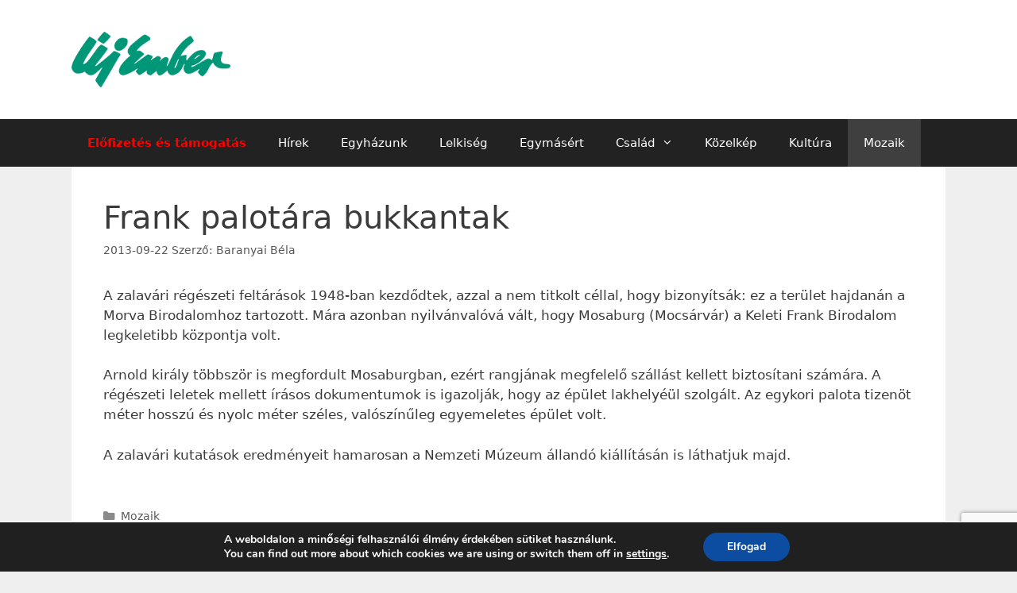

--- FILE ---
content_type: text/html; charset=utf-8
request_url: https://www.google.com/recaptcha/api2/anchor?ar=1&k=6LdvofwoAAAAAJFFciyl5s2G-y7PGgZaHe7SZSLU&co=aHR0cHM6Ly91amVtYmVyLmh1OjQ0Mw..&hl=en&v=naPR4A6FAh-yZLuCX253WaZq&size=invisible&anchor-ms=20000&execute-ms=15000&cb=w2vekcdv1mw5
body_size: 45090
content:
<!DOCTYPE HTML><html dir="ltr" lang="en"><head><meta http-equiv="Content-Type" content="text/html; charset=UTF-8">
<meta http-equiv="X-UA-Compatible" content="IE=edge">
<title>reCAPTCHA</title>
<style type="text/css">
/* cyrillic-ext */
@font-face {
  font-family: 'Roboto';
  font-style: normal;
  font-weight: 400;
  src: url(//fonts.gstatic.com/s/roboto/v18/KFOmCnqEu92Fr1Mu72xKKTU1Kvnz.woff2) format('woff2');
  unicode-range: U+0460-052F, U+1C80-1C8A, U+20B4, U+2DE0-2DFF, U+A640-A69F, U+FE2E-FE2F;
}
/* cyrillic */
@font-face {
  font-family: 'Roboto';
  font-style: normal;
  font-weight: 400;
  src: url(//fonts.gstatic.com/s/roboto/v18/KFOmCnqEu92Fr1Mu5mxKKTU1Kvnz.woff2) format('woff2');
  unicode-range: U+0301, U+0400-045F, U+0490-0491, U+04B0-04B1, U+2116;
}
/* greek-ext */
@font-face {
  font-family: 'Roboto';
  font-style: normal;
  font-weight: 400;
  src: url(//fonts.gstatic.com/s/roboto/v18/KFOmCnqEu92Fr1Mu7mxKKTU1Kvnz.woff2) format('woff2');
  unicode-range: U+1F00-1FFF;
}
/* greek */
@font-face {
  font-family: 'Roboto';
  font-style: normal;
  font-weight: 400;
  src: url(//fonts.gstatic.com/s/roboto/v18/KFOmCnqEu92Fr1Mu4WxKKTU1Kvnz.woff2) format('woff2');
  unicode-range: U+0370-0377, U+037A-037F, U+0384-038A, U+038C, U+038E-03A1, U+03A3-03FF;
}
/* vietnamese */
@font-face {
  font-family: 'Roboto';
  font-style: normal;
  font-weight: 400;
  src: url(//fonts.gstatic.com/s/roboto/v18/KFOmCnqEu92Fr1Mu7WxKKTU1Kvnz.woff2) format('woff2');
  unicode-range: U+0102-0103, U+0110-0111, U+0128-0129, U+0168-0169, U+01A0-01A1, U+01AF-01B0, U+0300-0301, U+0303-0304, U+0308-0309, U+0323, U+0329, U+1EA0-1EF9, U+20AB;
}
/* latin-ext */
@font-face {
  font-family: 'Roboto';
  font-style: normal;
  font-weight: 400;
  src: url(//fonts.gstatic.com/s/roboto/v18/KFOmCnqEu92Fr1Mu7GxKKTU1Kvnz.woff2) format('woff2');
  unicode-range: U+0100-02BA, U+02BD-02C5, U+02C7-02CC, U+02CE-02D7, U+02DD-02FF, U+0304, U+0308, U+0329, U+1D00-1DBF, U+1E00-1E9F, U+1EF2-1EFF, U+2020, U+20A0-20AB, U+20AD-20C0, U+2113, U+2C60-2C7F, U+A720-A7FF;
}
/* latin */
@font-face {
  font-family: 'Roboto';
  font-style: normal;
  font-weight: 400;
  src: url(//fonts.gstatic.com/s/roboto/v18/KFOmCnqEu92Fr1Mu4mxKKTU1Kg.woff2) format('woff2');
  unicode-range: U+0000-00FF, U+0131, U+0152-0153, U+02BB-02BC, U+02C6, U+02DA, U+02DC, U+0304, U+0308, U+0329, U+2000-206F, U+20AC, U+2122, U+2191, U+2193, U+2212, U+2215, U+FEFF, U+FFFD;
}
/* cyrillic-ext */
@font-face {
  font-family: 'Roboto';
  font-style: normal;
  font-weight: 500;
  src: url(//fonts.gstatic.com/s/roboto/v18/KFOlCnqEu92Fr1MmEU9fCRc4AMP6lbBP.woff2) format('woff2');
  unicode-range: U+0460-052F, U+1C80-1C8A, U+20B4, U+2DE0-2DFF, U+A640-A69F, U+FE2E-FE2F;
}
/* cyrillic */
@font-face {
  font-family: 'Roboto';
  font-style: normal;
  font-weight: 500;
  src: url(//fonts.gstatic.com/s/roboto/v18/KFOlCnqEu92Fr1MmEU9fABc4AMP6lbBP.woff2) format('woff2');
  unicode-range: U+0301, U+0400-045F, U+0490-0491, U+04B0-04B1, U+2116;
}
/* greek-ext */
@font-face {
  font-family: 'Roboto';
  font-style: normal;
  font-weight: 500;
  src: url(//fonts.gstatic.com/s/roboto/v18/KFOlCnqEu92Fr1MmEU9fCBc4AMP6lbBP.woff2) format('woff2');
  unicode-range: U+1F00-1FFF;
}
/* greek */
@font-face {
  font-family: 'Roboto';
  font-style: normal;
  font-weight: 500;
  src: url(//fonts.gstatic.com/s/roboto/v18/KFOlCnqEu92Fr1MmEU9fBxc4AMP6lbBP.woff2) format('woff2');
  unicode-range: U+0370-0377, U+037A-037F, U+0384-038A, U+038C, U+038E-03A1, U+03A3-03FF;
}
/* vietnamese */
@font-face {
  font-family: 'Roboto';
  font-style: normal;
  font-weight: 500;
  src: url(//fonts.gstatic.com/s/roboto/v18/KFOlCnqEu92Fr1MmEU9fCxc4AMP6lbBP.woff2) format('woff2');
  unicode-range: U+0102-0103, U+0110-0111, U+0128-0129, U+0168-0169, U+01A0-01A1, U+01AF-01B0, U+0300-0301, U+0303-0304, U+0308-0309, U+0323, U+0329, U+1EA0-1EF9, U+20AB;
}
/* latin-ext */
@font-face {
  font-family: 'Roboto';
  font-style: normal;
  font-weight: 500;
  src: url(//fonts.gstatic.com/s/roboto/v18/KFOlCnqEu92Fr1MmEU9fChc4AMP6lbBP.woff2) format('woff2');
  unicode-range: U+0100-02BA, U+02BD-02C5, U+02C7-02CC, U+02CE-02D7, U+02DD-02FF, U+0304, U+0308, U+0329, U+1D00-1DBF, U+1E00-1E9F, U+1EF2-1EFF, U+2020, U+20A0-20AB, U+20AD-20C0, U+2113, U+2C60-2C7F, U+A720-A7FF;
}
/* latin */
@font-face {
  font-family: 'Roboto';
  font-style: normal;
  font-weight: 500;
  src: url(//fonts.gstatic.com/s/roboto/v18/KFOlCnqEu92Fr1MmEU9fBBc4AMP6lQ.woff2) format('woff2');
  unicode-range: U+0000-00FF, U+0131, U+0152-0153, U+02BB-02BC, U+02C6, U+02DA, U+02DC, U+0304, U+0308, U+0329, U+2000-206F, U+20AC, U+2122, U+2191, U+2193, U+2212, U+2215, U+FEFF, U+FFFD;
}
/* cyrillic-ext */
@font-face {
  font-family: 'Roboto';
  font-style: normal;
  font-weight: 900;
  src: url(//fonts.gstatic.com/s/roboto/v18/KFOlCnqEu92Fr1MmYUtfCRc4AMP6lbBP.woff2) format('woff2');
  unicode-range: U+0460-052F, U+1C80-1C8A, U+20B4, U+2DE0-2DFF, U+A640-A69F, U+FE2E-FE2F;
}
/* cyrillic */
@font-face {
  font-family: 'Roboto';
  font-style: normal;
  font-weight: 900;
  src: url(//fonts.gstatic.com/s/roboto/v18/KFOlCnqEu92Fr1MmYUtfABc4AMP6lbBP.woff2) format('woff2');
  unicode-range: U+0301, U+0400-045F, U+0490-0491, U+04B0-04B1, U+2116;
}
/* greek-ext */
@font-face {
  font-family: 'Roboto';
  font-style: normal;
  font-weight: 900;
  src: url(//fonts.gstatic.com/s/roboto/v18/KFOlCnqEu92Fr1MmYUtfCBc4AMP6lbBP.woff2) format('woff2');
  unicode-range: U+1F00-1FFF;
}
/* greek */
@font-face {
  font-family: 'Roboto';
  font-style: normal;
  font-weight: 900;
  src: url(//fonts.gstatic.com/s/roboto/v18/KFOlCnqEu92Fr1MmYUtfBxc4AMP6lbBP.woff2) format('woff2');
  unicode-range: U+0370-0377, U+037A-037F, U+0384-038A, U+038C, U+038E-03A1, U+03A3-03FF;
}
/* vietnamese */
@font-face {
  font-family: 'Roboto';
  font-style: normal;
  font-weight: 900;
  src: url(//fonts.gstatic.com/s/roboto/v18/KFOlCnqEu92Fr1MmYUtfCxc4AMP6lbBP.woff2) format('woff2');
  unicode-range: U+0102-0103, U+0110-0111, U+0128-0129, U+0168-0169, U+01A0-01A1, U+01AF-01B0, U+0300-0301, U+0303-0304, U+0308-0309, U+0323, U+0329, U+1EA0-1EF9, U+20AB;
}
/* latin-ext */
@font-face {
  font-family: 'Roboto';
  font-style: normal;
  font-weight: 900;
  src: url(//fonts.gstatic.com/s/roboto/v18/KFOlCnqEu92Fr1MmYUtfChc4AMP6lbBP.woff2) format('woff2');
  unicode-range: U+0100-02BA, U+02BD-02C5, U+02C7-02CC, U+02CE-02D7, U+02DD-02FF, U+0304, U+0308, U+0329, U+1D00-1DBF, U+1E00-1E9F, U+1EF2-1EFF, U+2020, U+20A0-20AB, U+20AD-20C0, U+2113, U+2C60-2C7F, U+A720-A7FF;
}
/* latin */
@font-face {
  font-family: 'Roboto';
  font-style: normal;
  font-weight: 900;
  src: url(//fonts.gstatic.com/s/roboto/v18/KFOlCnqEu92Fr1MmYUtfBBc4AMP6lQ.woff2) format('woff2');
  unicode-range: U+0000-00FF, U+0131, U+0152-0153, U+02BB-02BC, U+02C6, U+02DA, U+02DC, U+0304, U+0308, U+0329, U+2000-206F, U+20AC, U+2122, U+2191, U+2193, U+2212, U+2215, U+FEFF, U+FFFD;
}

</style>
<link rel="stylesheet" type="text/css" href="https://www.gstatic.com/recaptcha/releases/naPR4A6FAh-yZLuCX253WaZq/styles__ltr.css">
<script nonce="FLKjl6RxNw4IIJopAYpZbg" type="text/javascript">window['__recaptcha_api'] = 'https://www.google.com/recaptcha/api2/';</script>
<script type="text/javascript" src="https://www.gstatic.com/recaptcha/releases/naPR4A6FAh-yZLuCX253WaZq/recaptcha__en.js" nonce="FLKjl6RxNw4IIJopAYpZbg">
      
    </script></head>
<body><div id="rc-anchor-alert" class="rc-anchor-alert"></div>
<input type="hidden" id="recaptcha-token" value="[base64]">
<script type="text/javascript" nonce="FLKjl6RxNw4IIJopAYpZbg">
      recaptcha.anchor.Main.init("[\x22ainput\x22,[\x22bgdata\x22,\x22\x22,\[base64]/[base64]/MjU1Ok4/NToyKSlyZXR1cm4gZmFsc2U7cmV0dXJuKHE9eShtLChtLnBmPUssTj80MDI6MCkpLFYoMCxtLG0uUyksbS51KS5wdXNoKFtxVSxxLE4/[base64]/[base64]/[base64]/[base64]/[base64]/[base64]/[base64]\\u003d\\u003d\x22,\[base64]\x22,\[base64]/Cq8Kpw47CgsO9bcONw7gYwqTCiMK/InAlUzIoCcKXwqXCoVHDnlTCjwEswo0GwqjClsOoNcK/GAHDjlULb8ObwqDCtUx5bmktwrDCrwh3w6B0UW3DsibCnXE1I8Kaw4HDusKNw7o5CXDDoMOBwqTCuMO/AsOfQMO/f8KPw43DkFTDnwDDscOxLcKQLA3CjQN2IMOmwqUjEMOAwqssE8KMw4pOwpBvKMOuwqDDtMK5STchw6rDlsKvJyfDh1XCqsOkETXDjiJWLVBzw7nCnWPDniTDuRE3R1/DgQrChExudiwjw5DDusOEbn3DvV5ZLQJye8OZwq3Ds1ppw503w7sUw7U7wrLCjMKjKiPDrsKPwos6wrvDv1MEw45rBFwzTVbCqlnCrEQ0w6kpRsO7CBs0w6vClMOHwpPDrB87GsOXw7tNUkMNwrbCpMK+wozDrsOew4jCqcO/w4HDtcKlanNhwpLCrSt1GiHDvMOAPsOzw4fDmcOzw49Ww4TCk8KywqPCj8KbEHrCjSFLw4/Cp0bCrF3DlsO+w78KRcKERMKDJHTCmhcfw7HChcO8wrBEw6XDjcKewpHDsFEeIcOkwqLCm8KFw6l/VcOGd23ChsOrFzzDm8K5S8KmV2JuRHNlw7ogV1VwUsOtU8Khw6bCoMK7w4gVQcKdZcKgHQFRNMKCw7HDnUXDn2TCsGnCoEVUBsKEdcO6w4BXw6wdwq1lGCfCh8KuRhnDncKkV8Kaw51Bw4JZGcKAw6/CoMOOwoLDrA/DkcKCw4DClcKofGnCtmg5TMOnwonDhMKMwqRrBwopPxLCuB1+woPCgHg/w53CvMOFw6LCssO1wr3DhUfDlsOSw6DDqmLCj0DCgMKyC1V8wolYYlXCjsOhw47CnXfDp3vDkcOLBiJ7wr4Yw7g7ajEOXF8MXxRxL8KpNcOTBMK7wrrCvX/Cl8O8wqdnMitFE2vCoVsaw4/[base64]/DvCfDgzDCsMObwpBBw6E3w6LCjnfDt8KIVMOGwoBOaGpGw5AbwqdWD1RMUMKNw4lYw6bDii88wpLCjzjCmV7CgGV5w4/CjsK9w6rCpC9jwop+w5xNCMOfwonCicOfwobCkcO9cBIGwpzDocKGbzbCkcK8w4sXw7HDvsOEw49NaBPDmMKSGBzCh8KSw7RURw9dw5twPcO1w7TCisOORXQ/wpUTWsOhwr5/KX9BwqhNbBDDjsOjOlLDqH0VLsOMwrTCksKgw6HDhMOhwr50w4/DhMOrw49Iw77CosO2w5vClsKya01gwpvChcO3w7PCmhE3YFp2w6vDv8OER1DDqn/DjsOtSmXCk8OgUsKCwrnDk8OJw5vDmMK5wpt8w4ENwolYw6TDlnjCi0jDjnjDr8Kbw7fDjy4/[base64]/DicOAWwXDoSJ0wqN/w4BjwqrCgMKywq0uIsKnbDvCtivCrD7CiD7DrHkNw63DvMKkGQg/w4MJRsOzwqYXUcOcbV1Uf8ObFsOda8OQwpDCrnPCgm4cMcKwJRzCrMKowojDgUBCwoxPO8OUGMKQw57DrxBWw4/Dik10w4XCgMKHwoPDlcOVwrLChX/DqiZ1w4DCuzfCkcK2Nn4nw5/DgMKvAEnDqsKiw58JUl/Du3vCv8Ogwp3ClRQpw7PCtAHCl8OLw4kbwq4Kw7DDjUwxGcK8w7DDm00LLsOrRMKEDBbDgcKMSAvCjMKfw44+wocRYCLChcOlw7AYScOnwrkEZcOKbsOTMcOvEyddw44CwoBEw5/DgUjDtgnCt8OewpvCtcKkJ8KJw7DCoQzDmMOdd8O1eWMVTA40NMKjwoPCqkYhw7zCmlnCgiLCriUswp3DgcKcw41uEnkNw5/Cj1PDvMKtIWQSw5VDbcK9wqEww6hdwonDkkPDpEJBw5cbwpcJwo/Do8OqwqzDr8Kuw7shK8Kiw4XCmzzDosO3T3XCl1nCmcOAJyDCvcKmTHnCr8OvwrU4EjlcwrXCtUslc8KwTMOywqjDoiTCscOgccOUwr3DpgxRGQHCvgXDhsOcw6pUw7nCpsO6wo/DnDbDmsKew7TDrQ01woHCkhTCicKnKxRXKSDDn8O0XgPDqsKQwr1/w5jCoxoLw49Cw7/[base64]/CsmTDk3c+cFAUYz/[base64]/Ci8OQwqTCnBhJL8KpF8OJwprDoyXCtGTCi8KHDHQ9w59MFUHDhcOuEMOFw5XDrhzCgsK9wrESZ0U5w7HCucOpw6ofw5/CojjCmznDgBo/wrbDr8KFwo/Dq8Kfw6rDuDEPw64oOMKZLlrCtRPDjHEtwoUEJVccL8O2wr1WBUkwaWbDqiXCvMK9H8K2MGLCihwIw4wAw4jCm1Rrw74gez/Co8K1wq5Qw5XDvcO9f3gkwo/CqMKqw7pCD8OWw7YDw5XCvcOJw6s9w6AQwoHCpsOVK1zDvwbCrMOIWWtowodHNmLDnsKeDcKBwpRiw79Jw7DDocKOw5RJw7XCiMOCw7TCl3x4TjjChcK/wp3DkWB7w7NcwqDClXl+wpDCv1fDv8KEw69nw6DDicOuwr8pW8OEAsO9w5DDpsK3wqNGVH0Rw5FZw6fCmCfCiT0oTDoKEV/CvMKRU8KWwqllFMOadsKCURhResOmCDkdwoF6woRDU8KrWMKjwr3CoXDDoC9bIsOlwpbDoBVaWcO4DcOvR1k9wqzDgMOLKFLDv8Kmw440bgHDo8Kow59pXMO/[base64]/L8KUXcKKwqDDnhnCscOowqsFwpHCp29AAz7CuMO5wr9WIHo/[base64]/wqIpJjk0w5XCp8KSw7bDj8Kow4fDhsKiwo8MZMO1w6vCt8O6w5YZQjXDhF4ZFVEdw6w0w7hrwoTCn3LCokE1HgjDgcOtdQjCp3DDo8KgGEbCpsKiw6/[base64]/wp8zwrjCu8K9Y3nDu8KOw6vDrWwywrgfT8KEwrlvWVXDm8KVBBtAw4vCmXpBwrTDo13CoRbDiwTDrilowoTDpsKBwpXClMOtwqQtHcOxZsOdfMKQFkrCtcKmKidhwqvDmGRowpUdInkZPUsTw6bCmMKZwovDnMKIw7Nkw4s6Pgxqw5Y7cz3DjcKdwo7Dj8K8wqTCrg/[base64]/ChHNCF8KVwrpqPCApFcOVw6bCp3LDksOkw4jDhsKUw4HCg8KKI8KdRxknV1HDtsKBwqAVbsOHw4zCrEvCocOow73DlsKSw6LDvsKSw5PCi8KYw5IPw7hlw6zCisKeeWXDksKlJShIw4gLBGcUw4PDmHTCvlrDk8OUw6UYaFfCtyQ2w6/CnlzCpcKhSMKDe8O1Tz/CncObaHfDg3U2SsKwdsOew704w7ZwOyFewpVPwqwRTcONGcKAwrN5ScO4w6fDu8O5EChQw7tJw4zDrjVZw5/Dv8KzFS7DpsKCw6YcEcO1NMKfwrLDksKBCMO+FiQIwp5rO8OVfMOpw6TDhxg+wo5pAmVPwrXDjcODJMKnwpIfw7nDhMOzwoXDmzRvNcKIYMOhIBLCu2DDrcOWwp7DssOmw63DvMOXW1VCwrgkFy4+GcOUUCfDhsOwd8KVEcKNw6LCrzHDoigUw4Viw4Qbw7/[base64]/w5Qjw5rCqcOjwq5dTTPDvDzDkUYww5IDKTjClkrCkMOmw6x6OgVyw6vCqMO0w57CkMKBTSwWw4FWw5x5GiwJQMK/SwTDmcOlw6nDqcK8wqTCkcKHwpLCgiXCtcOVFyrDvCEXHVJEwqDDkMO5JMKtLsKUAmnDg8Knw5czZsKhAWRuX8K1TsKmEB/CiXTCnsOAwoXDn8O4csObwoHCrsK3w7HDgVU9w5crw4M7MF43QARrw7/DqSPCnWDCrgLDuTzCsF3Cr3bDu8OcwoFcJ0TDgnRzV8Kgw4QDwqfDn8KKwpc/w4sWF8OCGMKqwpgZHMKCwpTCnsK3w6FHw5Bsw7sSwoBOBsObwqpLVRPCnkJ3w6jDhBnDgMObwpMrUnXCjj5cwotrwrgdFsKSYMKmwo0Gw55cw59awoFQXW7DtzTCqwDDuH1Swp7DrsKLGcOZw5bDvcKhwpfDmMKuwq/DqcKcw5XDt8OKM25DdktTwpbCkQ9tfcKpJ8OsBsOBwpk3woTDmjpbwo0kwoRPwr5SYE4Jw7IUAX5hR8K+NcOaFFMBw5nCtsOew67DoD4BUsO9ATzCgMODTsKReGnDucO6wrIcI8OgYMKSw7hsT8O4ccK/w4Edw5VJwpLDj8OhwoLCuzjDucKRw79ZCMKRAsKvScKSZWfDtsOGYAhMbisHw5Rrwp3Ci8O5wp4Yw5jDjAB1wqnCl8OmwqTDscOvwq/Cn8KBH8KMLcK4Vno4ecO3DsK3CcKPw5ApwpZdQn8gdcOew7hscMO0w4LDvMOVw50pbDvCpcOlF8OxwrzDnEzDthoKwpkQwqpOwpdiC8KYfcOhwqk2eTzDi1nCiFzCo8OIbWZYcTk4w4/Dj1g5CsKhwrkHwogBw4vCjVrDocO5cMKfW8KbeMO7w5AFwpc3amJFbWJRw4INw4AawqBkei7Dn8KIdsOnw5VUwoTCl8KjwrHClUFSwr7CrcKcPMKMwqXCpcKuI1nCvnLDkMK6wp/DnsKaOsOVNWLCm8O+woDDuiTCp8O/FDrCksOIeWEBw4cKw4XDsWTDnG7DncKSw5UBCUDCrWjDssK6QMOjW8O3E8OsYy/DpV1swoQCesOBHQQlfwxcwrfCn8KcC2TDgcOkw73DlMOhc2IQBxrDocOmRsO4VwcjAGduwqLCiF5ew7DDpsOWIzM3worCl8Knwr9Lw78lw4nCmmZOw69HMD9Vw6DDkcKUwo/Dq0fDlh9NUsKqPcOHwqDDqcOpw5gXAyZnTi5OF8OLacORN8KNGwfCgcKyPMOlDcKwwrTDtSTCtDg9YEU1w7DDssOOFRPChcKbLlvCkcKQTAXChSXDpXTDkCLCvsO5w7EGw77DjmlNfTzDlsOsTcO8wroVZ2nCs8KWLA8DwrksGRQ5Kho4wpPCh8K/wpM5woXDhsOaF8OIHMKmDSzDlcKBD8ODGMK5w5t+QDzCmsOlH8KJA8K4wrB8NTd5w6vDuVcvSMOdwq7DjcObw45xw6zChS9hHiUTC8K7c8Kiw6hMwolPPMOvTk9Ew5rCsHXDmyDCgcKQw4/CicKYwpcyw5tGMcOXw5zDk8KPRn7CqHJGw7TDsFFCwqYCbsOwCcK6KFhQwp5vdMK8woPCp8KgMcO5JsKOwod+RWzCvMKlJMKjfsKkLXYiwpNdw7UmHsOUwofCtcK5wp1/FMODMh8tw7A/[base64]/CusK9wrgowozCrMKQw6pbw65EwoDDmMO2w63CnTPDhTLCv8OgNxjCg8KGTsOIwofCpErDocOZw5VfU8Kow7IxJ8OJd8KpwqowMMKow4/DuMO+VhjCrmrDmXY4wrACd3JjbzDDsHvCocOcGiJDw60DwpJ5w5vDu8K8wpMqMMKHw7hZwoICwrvCnTrDoX/CnMKZw77CtX/[base64]/[base64]/CnMOiwrbClMOLAMKGwpdQVcO3wqLCqsOxwpvCqsOmw6w+EsKAaMKWw6vDg8Kfw5trw4zDm8O5ajcnEzRzw4RTQ1s9w6xEw50qX2/CtsOww7RkwpECZmHCssKDRiTCgEEMwr7DgMO4eC/Ds3kFwr/DosO6w5vDgsKcw4ouwp1dHlMiKsO4w73DoxXCi2VrUzfDvcOhfcObwrjDqMKvw6/CrsKMw4vCkxZowoFBCcKaRMOcw5/CsEYBwocBScK1JcOuw4rDhMOOwpt9ZMKsw5QqfsKFNAkHw4XCrcKzw5LDpDQYFAl6c8O1wqfCohwHw5gkUsOpwpV9QsKswqjDvGdNwqJHwq14wpkrwpLCr3LClcK6GQ7Cuk/DrcOZTETCpsKpYx3CqsO3ZkEXw4jCk3rDpMKNb8KcQRnCn8KIw7rDkMKYwoPDtENFc2UAXMKiDglUwpxgZsO8wpJwMVdkw5/ChSYMKQ1Gw7HDh8OSIcO/[base64]/w5zCmgZywrhbwr/[base64]/CkQ5nFMO5EXbDpsKKBMKZQFTCrsOCEsO+BlrDocK8TQDDsjPDhsOsCcK5FzHDmMKTa24RQ2x+RcKWGhwNw4J8ZcK/w4Zrw5PCg1Y/wpjCpsKrw77DhcK0FMKsdgl4EiQ0UQPDo8O9f2teEcK3VGnCssOWw5rDknEdw43CvMOYYxMrwpwQasKSUcOfYgLCmsOewooFF2PDm8OjbsOiw7U6wrnDojvCgwDDiFpZw5AdwoLDqMOiw48xL2/Ds8OJwonDpCJ6w6TDvcKxOsKGw5/DgS/DjcO6wojCnMK1wr7DlMO2wp7DoWzDuMKsw4pVYD9vwrjCmMOKw6rCiRQ4IjjCunhaH8KTcMO3w53DmcKswrJdwrpNA8O4fi7Ckj7CtF/[base64]/wr7Dqy3CoG3CsmU0H8ONwqw0IT1VbcKMw4FPw73ClMKKw7NIwpTDtDQmwqLCqjDCl8KPwrILQWPCjnDDmSfCr0nDrsOSwp0MwqHCinImUsKYcVjCkxVRQDTCtyLCpsOZw43CtcKSwpbDohTDgwAaTMK7wpXCq8OzP8KSw7F8w5bDrcOGwoJ/[base64]/DmMKvwr16wqp5woZ2woo7bB/CmsKYwqIlX8K/[base64]/w4DDnsKDwq5PwozDo8KMOsKRw7/Di13CmRszD8OxMR7CnnDClFgCGnDCp8KIwpIXw50JDsOaVXPCgsOjw5nDvMO9QEbDscO/wqh0wqtfSnBRH8OaWQJVwq7CucOPRTIrZHlVHMK2RcO3AgfCoRIoecK6E8ONV3Zrw4/DhMKZScO6w45SelnDll5zZxnDm8Obw73CvnnCnB/DtlvCi8ObLj4mfcK3Ug1PwpE8wp/Cp8O8H8KVM8KDBhxNwrTCjUwQIMKuw5HDgcKed8OIwo3Dj8O5Fy4YOsO6QcKBwqXCjinDqsOrRzLCgsOeSnrDo8O7QW1uwqB6w7gCwoDCkA/[base64]/DmAgEwolnwosPa8OSwpwjPSzDpxnDs8KLwosJMMK5wpRLw6Naw7prw5l/w6Iww4XCn8OKElXChCFiw7oAwpfDmXPDq2Riw4FMwph7w5IGw53DhHh5NsK9U8OJwr7Cr8Oiw4pzw7nDlsOrwpDDpkgnwr0Jw6rDrSHCmX7DjUXCmEjCqsOxwrPDvcO/Q1ppwocgw6XDqRzClsKAwpzDlxt8CV7DvsKiZHYcCMKgbQM2wqDDnSfCt8KlC3vDpcOMOsOKw57CtsOew5LDj8KYwp/[base64]/CpQ1EwrtuwqvCksOPesOYw6/[base64]/DjcKTwpAAcXrCjsK7w4QKwoVBF8O9S8Oiw6HDuiV4XsO6Q8Oxw7rDhsOkF3xmw57Cnl/DuxbDjgZaNWUaPCDDgsOqOQIiwovCjn/DmH3ClMKAwpXDtMKccy7CsVHClCV3FnXCon7CrBvCocOKDBDDucKJwr3DkFZOw6Fuw4HCjQzCnMKkDMOKw5TDlMKgwoXCvhdtw4rCuRp8w7zChMOYw47CsEJiw7nCh2zCpsOxA8O+wobCsmUtwqc/[base64]/ChA/DhBnCusK+wq1ddsKXSyRKOsKFaMKdAwRcJBjChhvDqcONw7jCsS1XwoIxSn42w4cXwqhSwqvCimTCsmZGw4QGbm7ChMKyw5jCkcOmE0tbeMKlB3kqw5oyZ8KJUsOCQ8K/w7Zdw43DisKfw7N8w68xbsKXw4vCplXDsw96w5nCp8O8f8KVwopgA3XCtxnCv8K3F8OoYsKbLAXDuWA/DMOnw4HCgMOwwrQLw7DDosOnCcOYJUBaI8KuCQxJRXLCscKyw5s2wpTDtwzDq8KgXsKzwo46RsOuw7jCkcKcSArDiUDCqsOjasONw4/CpAjCoypXXsOONMOLwq/DqznDgsKowrnCoMKtwq9UAjTCtsOjG2IkccO8woNIw7phwp/[base64]/R8OuQSdNw67CgsOcw67DkDt0wq4/wphMw4HDp8K8KEY3wozDocOtAcKBw45BOybCpMOvFDQkw6x5cMKcwr3Dhz3DlkrCn8OeAEPDtcO0w4jDh8O4ZkDCusOiw7wESGzChsKOwpR/wrzCoE1/aFPDji/CosO7Xh/[base64]/CqgTCgRXCrGLCoUkjYVE3SMObWDbDm2jCml3Dm8K5w4PDjcK7MsKYwrI0EcOFOsO5w4LCg2rCqypcFMKqwpA2IFdpbG4WPsOvTEjDpcONwp0bw79IwqZvJTfDmwnCpMOLw7DCk3Y+w4HCjlxRw4/[base64]/GzFfUm/[base64]/Ci0nDh8Oowr9TQMO2woZiJcOnYzPCgSNcwqFdbEXDng7CmR/[base64]/wrB5QBwPW1TChy/[base64]/wpHDokcSNm3DrcOgw4XDgcOqwojDggVjwpZqw7/DsFnCosObY8KVw43DhMKMdMK2Vz0RDcOowo7DsirDhsKHYMKiw5B3wqU+wpTDgsOPw4nDsHXChsK8HsK6wp/[base64]/Dqx4LDX7DpTwWX2LDrwggw4IzMMOxwrFkMcKVw5Amw6xiJcKXXMKYw53DpsOWw4o9C13DtXLCtEEiXX4bw44TwovCt8KQw7EyaMO3w4LCnB/CqRvDo3fCucK5wqNOw5fDjsOBQMONS8KtwrUpwoIFKzPDhMOpwrrClMKpHXzDu8KIwqjDqjs3w4oBw7kEw7xIEVpiw6nDocKBfwxuwphVX3B0KsKWZMOXwq0JaGnDpcK/YnrCkk4AAcOFMnTCt8OrLsKLdg85W0zDjMKqWUNBw7TCtDvCmsO/O1/DosKHLS5pw4pWwpIZw7Epw4ZoTsOPIWrDv8KiF8OmA2pewp/[base64]/[base64]/DkcOFwr0ZXyAUESPCpcOswqhWdsKlCjgsw5Brw5HDhMKBwrZFw5t6wr/[base64]/Dhi7CjMONwpfCninDnGrDjsK/A8OAwoJifMKiW8KrdTLDg8OKwpPDj2UGwqvDjsOcAhnDscKbw5XClBHDu8O3Y0kKw6V/CsOvw5Ukw6XDtBbDhBMuJMOqwqI7YMKPOlDDsykWw4PDusOOZ8Kow7DCqkTCp8OSXhLCnz/DvMOTF8Kdb8OnwoXDicKfDcOSw7PCmcKPw4vCoAvDj8OrUFdVVxXCrxNJwph+wptrw4fDulEUIcK5U8OMEcK3wq0ER8O3wpTCn8KyBTLDuMKzw4w6e8KbZWJdw5N/I8KMYC4xbAM1wrwpaBNkacKUFMOVUsKiwpXDvcOPw6l+w6EQe8OhwoFPZHAkwrPDuHYSG8OYdmwjwrjDtcKqwrx8wpLCrsKTZ8K+w4zDqQrChcONMcOWw5HDpHTCsEvCq8OCwqgTwqLDoVHCj8OYfsOAHV7DisOxAcKfKcOiw5QBw7Rqw4AnbnzChF/CijDCpMOpDE82Gw3CsXUGwpwMRgrCj8KVYQgcGMK+w4hVw7HCs2vDsMKHwq9Xw5jDlMO/wrpjE8OFwqpsw7fDtcOSekvCtRbDtcOowptKfyXCo8OhFSDDnMO3TsKORA0Rc8Kswq7DnsKoO3HDtMOCw5MAG0fDisOFNDDClMKdVgHDmcK/wrFxwpPDpH/DlnlPwqpjDMOcwpscwq9sIMKlIlsyaHp+WMKFQ0YwK8Kyw5MyCTnDuWvCv08jXjw6w4nClMKna8Kxw5x/OMKPwoAsUzjCmEnCskhLwrRhw5HDrRzCmcKZw7LDnSfCgGfCshETOcKwV8K4wpV+SWzDhcK1LsKswpvCiFUMw4/DiMKrUSR0wpYPbsKrwptxw7LDpzjDm0/DnFTDrTklw7hdKkrCi2LDpsOpw4hgdG/Di8KYUjA6wpPDo8OXw5PDkB5jR8KkwowMw6BCB8KVGcKRFsOqw4AbLMKdGMKGTsKhw57CusK6ay4hbBVyKgBawrlfwrDDnMKlU8ObTgDDncKXZ3YtWMOAWsOBw57CqcK4SR5yw7jCnQzDhGXCn8OhwpzDsQBqw6w/CT7CmnzDocKMwrlfAC4nDDHDrnXChR/CqMKra8KnwpDCqCMAwpjClsKZacKdDcO4wqR7GMKxPW4fFMOywqRENQ90GcK7w7NzEGlvw73DuVQyw7TCqcK+LMOUFk7DhSxgXGzDiEBBX8OUJcOnFsOjwpbDmsKUc2oWcsKyIz3DiMKCw4E/WgwydsOGLVdcwpbCnMKofsKKJMOSw6XCuMOzIcOKRMKbw7LCs8OCwrpNw43CgV0HUC1HRMKJWMK/[base64]/w6rCkhp0aMOywpUCVcKdWQbCh0/CnsKfwo1VworDhS7CjMKuXVEhw7nDlcOte8KeJMOsw4HDjhbCmDMwWX/DvsOZwpDCp8O1GlrDrsK4wpPCg0QDX2vCncK8KMKQDnnDhcOTMcOUZF/DmsKeX8KreFDDtsKHbsKAw5cAw5UFwrDCj8OORMKKwoonwokIcFXDqcOoasKwwrDCrMOTwoN4wpHCnMObYwA1wpvDhcOcwqNjw4rDpsKPw5QewoLCnWLDsl9CNQEZw781wrXCl1vCnz/CgkJ/dkMEO8ObEsOdworCk3XDhxzChsO7VXR/[base64]/DgGHCp8Kiw6hsGSsPwrjCmMOkwqbCkSsoVn4HOXXCicKpwqHCvsOZwo5Xw7oIw7nCmcOCw7B2QmnCiUjCpkVQV2/Dm8KnEcKWDEBdw7HDnUQeSjHCpMKQwoEBa8OvbFdPIUpmwopOwrbCq8Ogw6PDojIjw6zCjMOdw5zClTMtXDBEwrHClzVYwrYnKMK4WsOcezxfw4PDqsOreghrWibCpsO/RhfClcOpeSs0YDsow713dkLDt8KFWMKWwr1Xwr/DgcKBS2fCikFUTgNREsKlw43Dt3bDq8OPw6QTRVAqwq9NHcOVSMOQwpIxYmtLMMKRwrp4B3l3EzfDkSXDt8OJH8OGw7UGw55CFsOTw6UYdMKXwrgsRzvDl8KjAcOFw6XDhMOqwpTCoA3DtcOXw7VxLsOfdsOsPxnCkXDDg8ODO33CkMKCPcKZRl/DscOYPQJvw5LDlsKKI8OcOGHCmArDvsKPwr7Dvm8Ce0kBwrk0wqY3wo7CulnDvMKIwpDDnBwvPB0NwqELCQhmVhnCtsOuHMKNEVprARjDjMObO1/DpcKWdkHDhsO/J8O5woYAwpQZFDvDusKPw7nCkMOuw7rDhMOCw6TCnsOSwqPCg8ORVMOmZhTDg3TCv8KTGsOcwr9eCwsUShvDhDZkVEbCjTZ+w4o5f15lB8KrwqTDisOCwp3CtG7CslzCgUp9R8OrY8KxwoYMEVzCgF9xwp9zwp7Cgn1owqnCrAvDkzgvSjzCqw3DkiNkw7ocZ8K/EcKrOUnDiMOPwp/DmcKswrvDicKWJcKeY8O/wqExwpbDo8K6wrUFwpjDjsKNF13CgRAzwpPDs1LCsHPCpsKBwpETwpLCnUTCmh9GAcOiw5nCh8OQAC7DiMOaw78yw7HCjDPCq8OxXsOQwqTDscKMwpoTHMOmYsO4w7zDpibCisOwwr3CvGzDgzMoJMOMGsOOVcKhwosjw7DDljluOsODw6/[base64]/CgF7CkMK4woo/w7/DjkHCnFVhwrsQwq7Dtm4LwrUjw7HCvWPCtTV3fnl+ZwRsw4rCo8OyM8K3UhALecOTwpzCkcKMw4/CjcOAwrQDCAvDrQ8qw7ATFsOqwr/DmlLDqMOkw4VKwpXDksKhdEDDpsKyw6/DgDo9AkrDl8OpwqAmW2V4csKPw5XCkMOGS08jwpbDrMOsw6LChsO2w5kLNsKobsK0w6ZPw5fDplksFiB+RsOjQCfDrMONUnAvw6vCsMKewo0MCwLDsRXCv8O/ecK7eSrDjEpcw61zIWfDq8KJVsOXKx9mOcOZT01bwolvw4HCnMKCEAvCp3Yaw63DsMKJw6BZwq/DgMKFwq/CqlrCpjtowqvCosOawrsYBkRAw5Vvw6Abw4fCvVB9UULDkxLCjCl8CDIqbsOeXH9fw55nLB9bUnzDoE0Dw4rDhsKDw5p3RizDqxQXwqMewoPCujM0AsOCcxwiwoZqEMKowo40wpbDkwd6wrHDksOfBR/DsgPDkWNvwq5jDsKGw7c+wqXDosKvw47CtmdeX8K9DsO4NQnDgRXDmsKaw79WZcKiwrQBZcOTwoB3wrlaIcKwBGXDjhTCo8KsJQ1Nw5Y+ASzCsCtRwqjClcOhUsKWRcOSIMK1w4/Ck8OFwqZmw5g1YyTDg2pSemQIw5cwVsK8wq8RwrHDqltBesO2FR0ce8OXwrrCtX1aw4oWcl/Do3fDhBDCqzXDt8OKUsKTwpYLKyZBw7pyw5VDwrpmFXXCqsOiHRTDvxEbDMOKw6DDpiBLZCzDu3nDh8ORwrE5wpJfJDxFIMOAwodOwqZnw4dPKh1AbMKxwqMVw67DlMOzIcO/VWRTbcOaLRVhUjDDqsOSIcODGMOHQsKJw4DChsKLw5kQw4B6wqDCj2RHVHF9wpnDi8KuwrdAw58AaGBsw7vDq13DvsOCQ1rCpsOXw4PCuSTDsWLDscKIBMO6WsOnSMKlwrdbwqtNTFfCgMOcfMOBTStLZ8KzI8Kxw5HCncOWw5kFRmHCgMOhwpU1Q8Kyw5/DulDDm0hDw7pywokVw7XCg1RYwqfDqTLDnMOTXG4NMUg2w6HDhRpuw5RcZCk0WD5VwqBvw5vCjSPDoQDCq3p5w6AYwoYiw6B7RsK8MWXCk0TCkcKYwpBHUGtRwrzCiBR1WMKsXsKYPsO5EE8pIsKUDTYRwp4Fwqlfe8KCwqDDi8KyF8OgwqjDmCBwOHfCv3jDmMKPNU/DvsO0fQ8uJsOqwq0UFn7Dg3PCnTDDo8KBLF3Cv8OYwpolDh1HDlbDsC7CvMOXNRlTw5xDJhnDg8K8w4Ncw5MadMKEw402wpHCmsOvw4ILMF0mXhXDmsK4FBPCjcOxw53Co8OEw4k/eMO+S15kayPCnMOdwpZLE37Do8KnwpoHO0BswqJtH1zDk1LCsVkfwpnDq23CjcOPE8KWwoIiw6g6WCUgUCp3w7LDrxNVw77CpwPCiht6RjTCrsK1RGjCr8ODWsOWwo8Fw5jCt1NBw4Q0w716w4HCtMO/V0rClMKHw5/DgDHDg8OXw43Ck8O3eMKIwqTDiD4racOMw7R3RUMPwoXCmCPDgylaKFjCkUrCj1BcbcOODT9hwogrwq8Ow5vCvwDCiT/[base64]/Ds2jCksOkf8Ogw5wiw4FWWFXCo0HDmFd/cQTCknTDtsKaRzPDnlpww6LCpcOWw4LCvEBLw4VrL2HCgHZZw7HDq8OjAMOybwEtB0rCtn/DqMOCwr3DosKywovDi8OQwpFaw6jCvMO8bAE8wo1Ewp7Ct2rDqMO9w4h/[base64]/[base64]/cDBtwpdLw41gw6vDpCTDu37DnsK6VDzChV3CqcO0AMKIw6wAI8KOWCPCh8KHw6XDtlTDl03DqHsbwp3ClELDo8KTYMOJWjpvGVLChcKDwr1Vw41jw5EUwo/Dk8KBScKGIcKtwrh6ei5fD8O4TlIAwqwfPHcJwppKwp1qTSc7CgRxworDuDvDmE/DlsOYw7Ycw7vCglrDrsO5Tl3DmXhLwrLCjBBJRG7DqCJHwr/DuHdswo3CpMKswpbDsTjDvBDCqyQCOjgtw7/CkxQlwpHCt8OFwozDmHUAwp8XSC7CjSRZw6fDtsOxKCzCkMOzPCDCrgXCrsOQw7fCv8OqwoLDl8OCcEjChcKgMgcBDMK+wqDDtBATb3QgLcKpAMK5Sl3ChmfDvMO/XSTCvMKPbcOhP8Kqwr5nLsOXTcOvMT1ZO8Kvw7dKag7DlcOkUMKAP8K/[base64]/DmDLCpsKDwrB7wqbDq8O1w6hKU3nDgsKaYcKwBcKPd8OjO8OlfcKsYiVgPhHCnkHDgcKyQFfDusK8wqnClMK2w6PCpUzDrQYKwr/DgQEXVnLDsCcfw4XCn07DrUYKLwDDpxdbNMOjw7wEBUzCv8OQfMO/wrrCocKBwqjClsOvwqcdwopxwpjDqj0kPhhyZsKIwr92w7l5w7IFworCucOdMsKoJcOMaH1LU248wpxCN8KPMMOITsO7wocyw7sEw6rCrx53d8Ojw5zDqMOHwocjwpfCtEjDlMO7YsKnHn4JbljCkMOUw5XDv8KqwqLCsSLDkXJOwqcie8Ojwr/DpBTDtcKiVsOYBTrCksOWIWd8w6PCqMOwUk3Cm081wq7Dl0wfLG1bOEFnw6V8fy91w5rCnhIQTGDDhE/Co8O/wqAxw43Dj8OqEsOTwpoPw7zCpBZrwobDoWvCkilRwpdlw4VhacK+LMO+XcKMwrNIw7HCv1Rcwr/DqQJrw6Etw5lbBMKNw7EJYsOcKcK0wpgeI8K2eTfDtwTClsOZw6IRMsKgwprCnmPCpcKsVcOgZcKZwrgeUCVPwpsxw63CocOew5Jvw6olazVGKzrClMKDVMOYw7vCvcK9w5FtwoU4V8KNO3XDocKLw6/CksKdwosHN8OBUjvClcO0wpLDp2YjYsKwL3fDp3zCv8OheDQVw7B7PsO4wr3Cl3t/[base64]/[base64]/Dij3CuxPDrsO3ecKIEDpoTyN7w5LDkSptw53DuMKCwpjDgRZLNHHCnMO4BcKTwqNBREQYQ8KgLcOGACZSWXfDv8OaMWR7wqpgwow8F8Kvw7LDrsOHNcO5w5tIZsKAwqDCv0rCoAxHFXBJD8Ocw4Ubw5BRalJBw5/DoRTDj8OaNMKcaR/CpsOlw7Q+w6FMcMOeKC/[base64]/[base64]/DlMK2w54CCMOlw6JfwqPDu8O2L8KGwq4gSVfCmj/CiMO/w6bDgy4Sw7ZDWcOLw7/DpMKVXMOkw6Zvw5TClnMCNwoRLVgwDFnCh8OwwpR6SHTDlcORMBzCtGNXwqPDrMOYwp3Dh8KcegFaDlJpLXMJcFrDgsOnOQYhwofDmi3DmsO9DWRPw7pUwo0CwrjDssOSw790PHhQAsKEfCcewo42IsOXfUTCqsOqwoZ6wprDnMKycsOhwofDsH/[base64]/DoMK9DCARw5A8CiNaXlrDrCUwBEFGw7HDh1QsK3lCDcKGwoHDqcKFw7vCuHZdSwXChsKkDMKgN8O/wovCrDMew5ofVFfDkm45wo3CmhMHw6HDjgDCoMOtT8K5w7USw4UMwqgwwpZbwqMcwqHCqxpPUcOLdMOwFgrCm0TCjxEPfxYrwq0Sw6EWw5B2w4x0w6bCpMKCd8KXwrjCsghWw55pwp3CgiV3wrdiw6jDrsO/ARXDgjttHsKAwoVnw45Pw5PCokfDl8KRw5cHSWgowpADw69YwrBxLEAIw4bDscKRVcKTw6TCpn4Uwp1hXzJKw4PCqcKHw7Riw5bDnjkvw6nDlgxSZMOndcO0w5rCvG9ywqzDihM7UUDCvgEBwoMTwrPDj0xrwr4SaS3Ct8KPwpbCsm/DjMOcw6sjTMKzM8KBaAsAwoPDpijCrcKUUzhDVTAtQRTCjAEOb3kNw4YdejITdcKKwpwjwqrClcOQw5DDpMO4BwQTwqbCnMODNWQ7w4jDv14WMMKgB3wgayvDt8OYw5nCosOzd8OPCG0+wrhxcgfDk8OCB0fChsOFQ8KefXDDjcKoFxlcIcOBeTXCgcO0OMOMwr/CijMNwpLCjkN4PcONP8K+WHMlw6/[base64]/[base64]/CvyEuc8KWHzzCtGVJNyUGwpdCY3IOScKoPDpPU2UTI2t6WCQqFMOwBBBYwqrDkFvDqsKmw5Izw7zDvATDg310W8KDw5/ChR8iDsKnEGLCmMOqwokWw5XCiyknwofCjsO4w43DtsOCIsK4worDmk9ADsOaw5FEwrkCw6ZBB0omM2weEsKCwrHDrMK8CMO5w7DCiksFwr7Cl2RLw6hWw7w6wqB9XsObacOJwpgsMMOfw7ZOFRwQwpk4Hl5ow6kDD8K4wq7CjTbDt8KSwqnCmS/CqgTCpcOmf8OBRMKHwpwYwo5aFsKUwrA3QsK6wpMYw57DpBHDsn8zRC3DpwQXG8KBw7jDusOYXWHChgRpw5YTw5MwwpLCvysGTl3DkMOWwqohwrnDusKzw7tdVgFpwoHCpMOPwpXCq8OHwq5VZMOUw5/DucKPEMOiMcOKVitBecKZw5bDkTFdw6fDmnhuwpBmwpPCsAlsUcOaJsKEe8KUbMOVw6BYAsKYNXXDqsOXN8K6w7IccF/DncK7w6XDrHrDjngTbENzAmkXwpDDoRzCrRbDrsONHkrDrgvDm2fCnx/Cq8KHwqdJw6MLbVxZwrfDhQwSw4DCtsOpwrjDmgF3w7rDmy83XHMMwrxEZsO1wqvCgDPCg3rDvcOiw6wIwrZvQcOFw5rCiT8Sw4x3PR8ywpReSSAATmdUwoJwFsKwEsKGIV8aXcKxTg7Csl/CoAjDiMK9wo3CkMK5wqhCwp4vc8OfCMO1WQgcwocWwosdLDbDjsOBK1RfwqrDiXvCkDLCjAfCng/DuMONw5Fdw7JIwqdBMUTCtmPCmgTCpcOyKXo7McKpbH8nER3DhVJtFQDChiMcXMOAw54xFGFKEDTDo8OGORNCw73DoEzDqcOrw4EpADTDvMOOIijDoCMZUsKDQ201w7LDkWrDp8Krw49zw7kOP8K8KiDClsKzwoRPelPDnMKqTQnDkMKZAsOnwo3Dnggmwo/DvnBtw6toOcOAKVLCsXjDpFHCjcK/[base64]/CiMONXh/CtH/CucKLEcKtw6nChXHDlMO6E8OKRsOFRHVxw6MpRMOULMOwLsO1w57DtirDvsKxwpM1L8OMC0HDmmBawpU0QMOLbj9/dcO9wpJxamjCuWLDnVfCuS/CqDdiwqQpwp/CnDPCq3lWwoU2\x22],null,[\x22conf\x22,null,\x226LdvofwoAAAAAJFFciyl5s2G-y7PGgZaHe7SZSLU\x22,0,null,null,null,1,[21,125,63,73,95,87,41,43,42,83,102,105,109,121],[7241176,299],0,null,null,null,null,0,null,0,null,700,1,null,0,\[base64]/tzcYADoGZWF6dTZkEg4Iiv2INxgAOgVNZklJNBoZCAMSFR0U8JfjNw7/vqUGGcSdCRmc4owCGQ\\u003d\\u003d\x22,0,0,null,null,1,null,0,0],\x22https://ujember.hu:443\x22,null,[3,1,1],null,null,null,1,3600,[\x22https://www.google.com/intl/en/policies/privacy/\x22,\x22https://www.google.com/intl/en/policies/terms/\x22],\x22fsyqfXHvHPSCh0/M8O5VCvbwBc0u1jmDrr2+CkGBF5o\\u003d\x22,1,0,null,1,1762841933833,0,0,[15],null,[38],\x22RC-rUT4yYlBHU0J1Q\x22,null,null,null,null,null,\x220dAFcWeA7rVNmGOmVjr1cDQ_tl0NDTTD6sFOYwHjY5JfjFuUHPRKdskhYR2mexceJfgo-290KIMD4FcMR93fkvDlqCxxZWYw_-SQ\x22,1762924733804]");
    </script></body></html>

--- FILE ---
content_type: text/css
request_url: https://ujember.hu/wp-content/uploads/2021/07/csshero-static-style-generatepress.css?ver=5
body_size: 232
content:
html > body > #site-navigation > div > #primary-menu > #menu-fejlec > #menu-item-68693 > a {
  color: #ff0000;
  font-weight: 600;
}
.subscribe-form-title {
  padding-top: 30px;
}
#wpcf7-f68930-o1 form td {
  border: 0px;
}
#wpcf7-f68930-o1 form table {
  border: 0px;
}
.footer-widgets {
  background-color: #b5b5b5;
  padding-top: 25px;
  padding-bottom: 25px;
}
